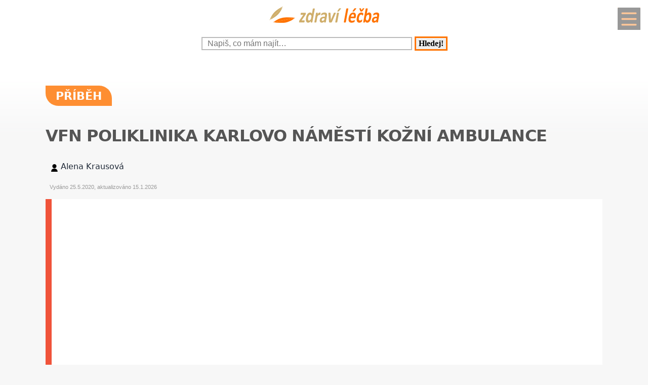

--- FILE ---
content_type: text/html; charset=UTF-8
request_url: https://www.zdravi-lecba.cz/diskuze-vfn-poliklinika-karlovo-namesti-kozni-ambulance-23368.html
body_size: 18222
content:
<!DOCTYPE html>
<html lang="cs">
<head>
  <meta name="viewport" content="width=device-width, initial-scale=1">  
  <meta charset="utf-8">
  <title>Příběh: Vfn poliklinika karlovo náměstí kožní</title>
  <meta name="description" content="Dobrý den, prosím, mohu přijet na vyšetření na Vaše oddělení bez doporučení praktického lékaře?
Děkuji za odpověď.
Alena Krausová,
tel. 721 333 539">
  <meta property="og:site_name" content="Zdraví-léčba.cz">
	<script nonce="ubh9OSc6gRkLufoLAa+9JQ==">
		window.addEventListener("load", function() {
        document.querySelectorAll("script[delay]").forEach(function(scriptTag) {
            scriptTag.setAttribute("src", scriptTag.getAttribute("delay"));
            scriptTag.removeAttribute("delay");
        });
    });
	</script>
	  
<!-- Google tag (gtag.js) -->
<script nonce="ubh9OSc6gRkLufoLAa+9JQ==" async delay="https://www.googletagmanager.com/gtag/js?id=G-CKM1S253B7"></script>
<script nonce="ubh9OSc6gRkLufoLAa+9JQ==">
  window.dataLayer = window.dataLayer || [];
  function gtag(){dataLayer.push(arguments);}
  gtag('js', new Date());

  gtag('config', 'G-CKM1S253B7');
</script>          <script nonce="ubh9OSc6gRkLufoLAa+9JQ==" async delay="https://pagead2.googlesyndication.com/pagead/js/adsbygoogle.js?client=ca-pub-8148148547967397" crossorigin="anonymous"></script>
      <link rel="dns-prefetch" href="//www.googletagmanager.com" />
      <link rel="dns-prefetch" href="//pagead2.googlesyndication.com" />
      	
  
<script nonce="ubh9OSc6gRkLufoLAa+9JQ==" async delay="https://securepubads.g.doubleclick.net/tag/js/gpt.js"></script>
<script nonce="ubh9OSc6gRkLufoLAa+9JQ==">
   window.googletag = window.googletag || { cmd: [] };
   window.googletag.cmd.push(function () {
       window.googletag.pubads().enableSingleRequest();
   });
</script>
<script nonce="ubh9OSc6gRkLufoLAa+9JQ==" async delay="https://protagcdn.com/s/zdravi-lecba.cz/site.js"></script>
<script nonce="ubh9OSc6gRkLufoLAa+9JQ==">
   window.protag = window.protag || { cmd: [] };
   window.protag.config = { s:'zdravi-lecba.cz', childADM: '22388905524', l: 'FbM3ys2m' };
   window.protag.cmd.push(function () {
       window.protag.pageInit();
   });
</script>	
    <script nonce="ubh9OSc6gRkLufoLAa+9JQ==" type='application/ld+json'>
  {
      "name": "vfn poliklinika karlovo náměstí kožní ambulance",
      "headline": "vfn poliklinika karlovo náměstí kožní ambulance",
      "text": "Dobrý den, prosím, mohu přijet na vyšetření na Vaše oddělení bez doporučení praktického lékaře? Děkuji za odpověď. Alena Krausová, tel. 721 333 539",
      "dateCreated": "2025-12-30T10:49:44+01:00",
      "datePublished": "2025-12-30T10:49:44+01:00",
      "dateModified": "2025-12-30T10:49:44+01:00",      "pageStart": 1,
      "pageEnd": 1,
      "image": {},
      "author": {
          "@type": "Person",
          "name": "Alena Krausová"
      },
      "interactionStatistic": [
          {
              "@type": "InteractionCounter",
              "interactionType": "http://schema.org/ViewAction",
              "userInteractionCount": 72          },
          {
              "@type": "InteractionCounter",
              "interactionType": "http://schema.org/CommentAction",
              "userInteractionCount": 3          },
          {
              "@type": "InteractionCounter",
              "interactionType": "http://schema.org/FollowAction",
              "userInteractionCount": 1          }
      ],
      "@context": "http://schema.org",
      "@type": "DiscussionForumPosting",
      "@id": "https://www.zdravi-lecba.cz/diskuze-vfn-poliklinika-karlovo-namesti-kozni-ambulance-23368.html",
      "isPartOf": {
          "@id": "https://www.zdravi-lecba.cz"
      },
      "publisher": {
		        "@type": "Organization",
		        "name": "Zdraví-léčba.cz",
		        "logo":{
							"@type":"ImageObject",
							"url":"https://www.zdravi-lecba.cz/img/logo.svg"
						}
		  },
      "url": "https://www.zdravi-lecba.cz/diskuze-vfn-poliklinika-karlovo-namesti-kozni-ambulance-23368.html",
      "discussionUrl": "https://www.zdravi-lecba.cz/diskuze-vfn-poliklinika-karlovo-namesti-kozni-ambulance-23368.html",
      "comment": [
          {
              "@type": "Comment",
              "url": "https://www.zdravi-lecba.cz/diskuze-vfn-poliklinika-karlovo-namesti-kozni-ambulance-23368.html",
              "author": {
                  "@type": "Person",
                  "name": "Alena Krausová"
              },
              "datePublished" : "2020-05-25T09:29:44+02:00",
              "text": "Dobrý den, prosím, mohu přijet na vyšetření na Vaše oddělení bez doporučení praktického lékaře? Děkuji za odpověď. Alena Krausová, tel. 721 333 539"
          },{
                "@type": "Comment",
                "url": "https://www.zdravi-lecba.cz/diskuze-vfn-poliklinika-karlovo-namesti-kozni-ambulance-23368.html#kom23369",
                "author": {
                    "@type": "Person",
                    "name": "Cempírek"
                },
                "datePublished" : "2020-05-25T09:34:54+02:00",
                "text": "Ano, můžete. Přijďte hned ráno v 8 hodin v kterýkoliv den a po příchodu se nahlaste u sestry v kartotéce. Tam se dozvíte, jaký lékař se vám bude věnovat i to, jak dlouho"
            }
          ,{
                "@type": "Comment",
                "url": "https://www.zdravi-lecba.cz/diskuze-vfn-poliklinika-karlovo-namesti-kozni-ambulance-23368.html#kom26261",
                "author": {
                    "@type": "Person",
                    "name": "Jana Janebová"
                },
                "datePublished" : "2022-06-07T09:45:42+02:00",
                "text": "Dobrý den, mám na chodidle bradavici, která mě dost trápí, provádíte též vypalování kdykoliv nebo v nějakou určenou dobu? Děkuji."
            }
          ,{
                "@type": "Comment",
                "url": "https://www.zdravi-lecba.cz/diskuze-vfn-poliklinika-karlovo-namesti-kozni-ambulance-23368.html#kom27901",
                "author": {
                    "@type": "Person",
                    "name": "Marcela Sinnreichova"
                },
                "datePublished" : "2023-09-14T07:27:27+02:00",
                "text": "Asi před 2 lety jsem po chemoterapiich a ozarovani hlavy prodělala pasovy opar na hlavě, až k oku. Od té doby nebyl řádně dolecen. Bydlim kousek od FTN, kde kozni oddělení"
            }
                ]
  }
  </script>
<script nonce="ubh9OSc6gRkLufoLAa+9JQ==" type='application/ld+json'>
{
    "@context": "https://www.schema.org",
    "publisher": "https://www.zdravi-lecba.cz/kontakt-krx-0-0-pgkontakt.html",
    "@type": "WebSite",
    "@id": "https://www.zdravi-lecba.cz",
    "mainEntityOfPage": "https://www.zdravi-lecba.cz/",
    "name": "Zdraví-léčba.cz",
    "url": "https://www.zdravi-lecba.cz",
    "potentialAction": {
        "type": "SearchAction",
        "query-input": "required name=query",
        "target": "https://www.zdravi-lecba.cz/index.php?q={query}"
    },
    "inLanguage": [
        {
            "@type": "Language",
            "name": "Czech (CS)",
            "alternateName": "cze-ces"
        }
    ]
}
</script>

<script nonce="ubh9OSc6gRkLufoLAa+9JQ==" type='application/ld+json'>
{
    "@context": "https://www.schema.org",
    "@type": "Organization",
    "@id": "https://www.zdravi-lecba.cz/kontakt-krx-0-0-pgkontakt.html",
    "mainEntityOfPage": "https://www.zdravi-lecba.cz/",
    "name": "Zdraví-léčba.cz",
    "url": "https://www.zdravi-lecba.cz"
}
</script>
<script nonce="ubh9OSc6gRkLufoLAa+9JQ==" type='application/ld+json'>
{
    "@context": "https://schema.org",
    "@type": "ContactPage",
    "url": "https://www.zdravi-lecba.cz/kontakt-krx-0-0-pgkontakt.html#form_top"
}
</script>
  <link rel="shortcut icon" href="https://www.zdravi-lecba.cz/img/favicon.ico" type="image/x-icon"/>
  <meta name="theme-color" content="#ff7300" />
  <meta http-equiv="X-UA-Compatible" content="ie=edge"/>
  <meta name="twitter:card" content="summary"/><meta name="twitter:url" content="https://www.zdravi-lecba.cz/diskuze-vfn-poliklinika-karlovo-namesti-kozni-ambulance-23368.html"/>  <meta name="twitter:title" content="Příběh: Vfn poliklinika karlovo náměstí kožní"/>
  <meta name="twitter:description" content="Dobrý den, prosím, mohu přijet na vyšetření na Vaše oddělení bez doporučení praktického lékaře?
Děkuji za odpověď.
Alena Krausová,
tel. 721 333 539"/>
  <meta name="robots" content="all,index,follow" />
    <link rel="prev" href="https://www.zdravi-lecba.cz/diskuze-otec-pleskac-23370.html" />
    <link rel="next" href="https://www.zdravi-lecba.cz/diskuze-zrychleny-tep-v-klidovem-rezimu-23218.html" /><link rel="canonical" href="https://www.zdravi-lecba.cz/diskuze-vfn-poliklinika-karlovo-namesti-kozni-ambulance-23368.html" /><link rel="amphtml" href="https://www.zdravi-lecba.cz/amp/diskuze-vfn-poliklinika-karlovo-namesti-kozni-ambulance-23368.html" />  <meta name="author" content="Alena Krausová" />	<style>
		:root {		    
		    --hlavni-barva: #ff7300;
		}
		﻿html {touch-action: manipulation;}
h1, h2, h3, h4, h5, .span_tema {text-align:left; line-height:130%; font-size:150%;margin-bottom:0.5em;margin-top:0.5em;}
h3{font-size:110%;font-style:italic;line-height:130%;}
h4{font-size:105%;line-height:130%;}
h5{font-size:100%;font-style:italic;line-height:120%;}
h6{font-size:100%;font-style:italic;line-height:120%;}
body {max-width:640px; min-width:320px; margin:0; padding:0; font-family:system-ui,-apple-system,"Segoe UI",Roboto,sans-serif; line-height:150%; font-size:16px; color:#1f2937; background: #f7f7f7 url("[data-uri]") fixed repeat-x;}


ul li, ol li{margin-left:10px;}
ul,ol{margin-bottom:30px;}
a{word-break: break-word;font-size:inherit;font-weight:inherit;text-decoration:none;color:inherit;transition: color 0.2s ease-in;}
a:hover{color:<?=$hlavni_barva?>;}
a:active, a:focus{color:green;}

p, ul, ol, tr {padding-right:8px;padding-left:8px;}
strong, i {font-size: inherit;font-family:inherit;}
h2 strong, h3 strong{font-weight:900;}
pre {
    white-space: pre-wrap;
    word-break: break-word;
}
figure{margin-top:16px;max-width:640px;border-radius: 10px;}
figure img {border-start-start-radius: 16px;border-start-end-radius: 16px;}
figcaption{padding: 14px;}

.predchozi{padding:2%;background:white;float:left;width:45%;min-height:50px;}
.nasledujici{padding:2%;background:white;float:right;width:45%;min-height:50px;text-align:right;}
.predchozi span, .nasledujici span {font-size:60%;}

.ad_natahovak1{float:right;width:0;height:345px;}
.ad_natahovak2{float:right;width:0;height:1000px;}
.ad_natahovak3{float:right;width:0;height:444px;}
.ad_natahovak4{float:right;width:0;height:700px;}
.ad_natahovak5{float:right;width:0;height:450px;}
#articleDetailContainer .ad_slot, #full_view .ad_slot{min-height:247px;}

.clear{clear:both;height:0;width:0;}
.spravne{background:#C0FFB0;margin-bottom:8px;padding-left:3px;}
.spatne{background:#FF8080;margin-bottom:8px;padding-left:3px;}
.test_vychozi{margin-bottom:8px;padding-left:3px;}
.small{font-size:80%;}
img{border:0; max-width:100%;height:auto;}
.yel{}
.p_listovani, .p_listovani a:link, .p_listovani a:visited {
	font-size:14px;
	color: gray;
	text-align:center;
}
.listovani{
	font-size:16px;
  line-height:22px;
	letter-spacing:0.2em;
	font-weight:bold;
}

.listHead{margin-bottom:12px;}
#img_hit{visibility:hidden;display:none;}
.web_chart{width:100%; max-height:500px; overflow:auto;margin-bottom:20px;border-bottom:1px solid silver;}



.social_networks a, .articleText .social_networks a{border:none;text-decoration:none;}
.articleText .social_networks img {width:auto;}
.social_networks{text-align: center;}
#articleTextContainer .social_networks{text-align:left;}
#menu_mobile{position:fixed;top:15px;right:15px;opacity:0.4;width:25px;height:33px;background-image: url("data:image/svg+xml,%3Csvg%20fill%3D%22%23000000%22%20height%3D%2240px%22%20width%3D%2240px%22%20version%3D%221.1%22%20id%3D%22Layer_1%22%20xmlns%3D%22http%3A%2F%2Fwww.w3.org%2F2000%2Fsvg%22%20xmlns%3Axlink%3D%22http%3A%2F%2Fwww.w3.org%2F1999%2Fxlink%22%0D%0A%09%20viewBox%3D%220%200%20512%20512%22%20xml%3Aspace%3D%22preserve%22%3E%0D%0A%3Cg%3E%0D%0A%09%3Cg%3E%0D%0A%09%09%3Cpath%20d%3D%22M490.667%2C0H21.333C9.536%2C0%2C0%2C9.557%2C0%2C21.333v469.333C0%2C502.443%2C9.536%2C512%2C21.333%2C512h469.333%0D%0A%09%09%09c11.797%2C0%2C21.333-9.557%2C21.333-21.333V21.333C512%2C9.557%2C502.464%2C0%2C490.667%2C0z%20M405.333%2C405.333H106.667%0D%0A%09%09%09c-11.797%2C0-21.333-9.557-21.333-21.333s9.536-21.333%2C21.333-21.333h298.667c11.797%2C0%2C21.333%2C9.557%2C21.333%2C21.333%0D%0A%09%09%09S417.131%2C405.333%2C405.333%2C405.333z%20M405.333%2C277.333H106.667c-11.797%2C0-21.333-9.557-21.333-21.333s9.536-21.333%2C21.333-21.333%0D%0A%09%09%09h298.667c11.797%2C0%2C21.333%2C9.557%2C21.333%2C21.333S417.131%2C277.333%2C405.333%2C277.333z%20M405.333%2C149.333H106.667%0D%0A%09%09%09c-11.797%2C0-21.333-9.557-21.333-21.333s9.536-21.333%2C21.333-21.333h298.667c11.797%2C0%2C21.333%2C9.557%2C21.333%2C21.333%0D%0A%09%09%09S417.131%2C149.333%2C405.333%2C149.333z%22%2F%3E%0D%0A%09%3C%2Fg%3E%0D%0A%3C%2Fg%3E%0D%0A%3C%2Fsvg%3E");background-size:cover;background-color:var(--hlavni-barva);padding:4px 6px 0px 6px;display:block;z-index:999;line-height:inherit;transition: opacity 0.2s ease-in;}
#menu_mobile:active{opacity:1;}


#mob_ver p{padding:2%;}
.menu{margin-top:12px;float:left;width:50%;}
.menuItem a, .menuItem_a a {display:block;width:94%;background:white;padding:0 5px 0 5px;transition: background 1s;}
.menuItem a:hover, .menuItem_a a:hover{background:white;text-decoration:underline;}
.menuItem h1, .menuItem_a h1, .menuItem p, .menuItem_a p{font-size:inherit; font-weight:normal;padding:8px;}
.menuItem_a h1, .menuItem_a p{font-weight:bold;}

.rb_temata {display:inline;font-weight:normal;line-height:40px;color:inherit;margin:0;padding:0 5% 0 0;word-wrap:break-word;font-style:normal;text-transform: uppercase;}
.rb_temata:hover{color:var(--hlavni-barva)}
.rb_linka{width:100%;border:none;border-bottom:1px solid var(--hlavni-barva);border-spacing:0;padding:0;margin-bottom:40px;margin-top:40px;}
.rb_linka h2{background:var(--hlavni-barva);float:left;margin:0;padding:4px 10px 3px 10px;width:auto;display:inline;line-height:27px;letter-spacing:2px;color:white;font-family:inherit;font-style:normal;font-weight:bold;font-size:130%;text-transform:uppercase;}
.rb_linka a{display:block;margin:3px 10px 0 0;color:#444;font-size:80%;}
.rb_linka td{line-height:80%;text-align:right;padding:0;border-spacing:0;}
/*.rb_obsah_small{margin-bottom:20px;}*/
.rb_obsah_small img, .rb_obsah_small amp-img, .rb_obsah_small .nahradni_img{float:left;margin-right:2%;width:120px;}
.rb_obsah_small h3{margin:0;line-height:20px;}
.rb_obsah_small_inside a {display:block;font-size:18px;margin-top:10px;line-height:130%;font-weight:bold;}
.rb_obsah_small_inside p{padding:0;margin:3px 0 3px 0;}
.rb_obsah_small_inside{}
.rb_obsah_small .nahradni_img{height:72px;background:#bbb;text-align:center;vertical-align:middle;font-size:150%;line-height:70px;}
.rb_obsah_info{text-transform:uppercase;font-size:50%;padding-bottom:8px;}

#newsletter{background:#eee;text-align:center;padding: 1px 3px 15px 3px;margin-top: 25px;}
#newsletter h2{font-family:serif;font-style:italic;font-size:140%;font-weight:normal;margin:30px 0 15px 0;color:#444;text-align:center;}
#newsletter .nl_input{width:85%;line-height:30px;font-size:105%;padding:8px;border:0;transition: border 0.3s ease-in;}
#newsletter .nl_input:focus{outline:none;border:1px solid #ddd;}
#newsletter button{padding:10px;border-radius:25px; border:2px solid var(--hlavni-barva);font-size:84%;background:#444;color:white;transition: background 0.3s ease-in;}
.radio{margin: 25px 15px 0 0;}
input[type='radio']:after {
    width: 27px;height: 27px;
    border-radius: 27px;
    top: -8px;
    left: -5px;
    position: relative;
    background-color: #d1d3d1;
    content: '';
    display: block;
    visibility: visible;
    border: 2px solid white;
}
input[type='radio']:checked:after {
    width: 27px;height: 27px;
    border-radius: 27px;
    top: -8px;
    left: -5px;
    position: relative;
    background-color: var(--hlavni-barva);
    content: '';
    display: block;
    visibility: visible;
    border: 2px solid white;
}

#newsletter button:hover{background:var(--hlavni-barva);border:2px solid black;}
 /*BOTTOM*/
#paticka{width:100%;background:#f7f7f7;border-top:3px solid #d7d7d7;border-bottom:1px solid #a6a6a6;padding:50px 0 50px 0;}
#paticka span{visibility:hidden;width:0;overflow:hidden;}
#paticka p{padding:2%;}
#logo_bottom{
  margin-bottom:40px;
  opacity:0.7;
  filter: url(filter.svg#grayscale);
  filter: gray;
  -webkit-filter: grayscale(1);
  -webkit-transition: all 2s;
}

#logo_bottom:hover {
  filter: none;
  -webkit-filter: grayscale(0);
}
#copyright{font-family:serif;font-size:80%;font-style:italic;text-align:center;padding-bottom:10px;}
#copyright span{font-family:inherit;}
/*BOTTOM*/

.logo{
    text-align: left;
    width: 100%;
    background: white;
    margin-top:0;
}
#logo{padding:10px 10px 10px 10px;}
#search_form{text-align: center;margin: 8px 0 2px 0;}
#search_form input{
    text-align: left;
    margin-left:10px;
		margin-bottom:30px;
    padding: 2px 2px 2px 10px;
    line-height: 10px;
    background: white;
    color: inherit;
    border:2px solid #BBB;
    width: 70%;
    max-width:400px;
    font-size:100%;
}
#search_form input:focus{
    outline: none;
}
#search_form button{padding:2px 5px;margin:0 8px 0 5px;}

#search_form button:focus, #search_form button:hover{
    background:var(--hlavni-barva);
    color:white;
    outline-color:gray;
}
#search_form button{
    border: solid var(--hlavni-barva);
    font-size:100%;
    font-family:calibri;
    font-weight:bold;
    transition: 0.2s;
}

/*.span_head, #span_head{background:var(--hlavni-barva);padding:8px 150px 8px 10px;margin-top:30px;display:inline-block;color:white;font-size:120%;opacity:0.8;text-transform: uppercase;}*/
#span_head h1{margin:0;padding:0;line-height:inherit;font-size:inherit;font-weight:inherit;}
.form_nadpis{font-size:92%;font-weight:bold;margin-top:15px;}
#diskuse_form {max-width: 600px;background: color-mix(in srgb, var(--hlavni-barva) 7%, white);padding: 28px;margin-bottom:28px;border-radius: 16px;border: 1px solid color-mix(in srgb, var(--hlavni-barva) 20%, white);}
#diskuse_form input, #diskuse_form textarea {width: 94%;margin-top: 6px;padding: 12px;border-radius: 10px;border: 1px solid color-mix(in srgb, var(--hlavni-barva) 20%, white);}
#diskuse_form textarea{min-height:200px;}
.tlacitko, .sbutton {color:white;background:cornflowerblue;transition: background 1s;border-radius:25px;font-size:110%;font-weight:bold;padding:8px 35px 8px 35px;}
.tlacitko:hover, .sbutton:hover{background: var(--hlavni-barva); color:white;}
.textarea_test {width:100%;height:100px;font-size:13px;font-family:Courier New, Courier, monotype;word-wrap:break-word;}
.komentar_item{margin-top:30px;padding: 12px 0 12px 0;position:relative;}
.komentar_item h2 a, .komentar_item h3 a{border:none;}
.komentar_item h2, .komentar_item h3{margin:0;margin-left:8px;font-size:110%;}
.komentar_item p{}
.komentar_item p a {color:var(--hlavni-barva);}
.komentar_item p a:hover{text-decoration:underline;}
.komentar_info {font-size:80%;padding:0.5em;margin:0;line-height:inherit;color:dimgray;}
.komentar_info a{border-bottom:1px solid;}
.nahled_clanku{margin:2%;}
.komentare li{margin-top:20px;}

/*HLEDANI*/
.hledani{line-height:90%;}
.hledani .nadpis{font-size:110%;margin-top:6px;margin-bottom:8px;margin-left:1%;font-weight:bold;}
.nadpis {margin:0; padding:0;}
.nadpis a{font-size:135%;line-height:135%;}
.hledani .rb_obsah_info{margin:0;padding:0;font-size:70%;margin-bottom:80px;margin-left:1%;}
.hledani_odkazy{width:100%;height:60px;white-space:nowrap;overflow:auto;line-height:16px;font-size:80%;}
.hledani_odkazy a{display:inline-block;margin:10px;background:var(--hlavni-barva);color:white;padding:8px;border-radius: 5px;opacity:0.75;font-size:17px;}
.hledani_odkazy::-webkit-scrollbar {width:5px;height:8px;background-color: #ddd;}
.hledani_odkazy::-webkit-scrollbar-thumb {background: var(--hlavni-barva);}



/*HLEDANI*/

.articlePreview{width:100%; min-height:150px; margin-top:0; background-color:white;}

.breadcrumb{
  max-width:1200px;margin:12px 0 0 8px;padding:0;
  font-size:.85rem;
}
.breadcrumb ol{list-style:none;display:flex;padding:0;margin:0;flex-wrap: wrap;}
.breadcrumb li::after{content:"›";margin-left:8px}
.breadcrumb li:last-child::after{content:""}


/*CLANEK*/
.datum,.rubrika{font-size:70%;color:#999;font-weight:400;font-family: sans-serif, Arial, Helvetica, "Open Sans";}
.article_sub_header, #span_head, .span_head{text-transform: uppercase;width:fit-content;border-radius:0 25px 0 25px;font-weight:bold;font-size:140%;margin-top:40px;background:var(--hlavni-barva);color:white;opacity:0.8;padding:8px 20px 8px 20px;text-transform: uppercase;}
#articleDetailContainer{margin:0 0 50px 0;}
#articleTextContainer{padding:8px}
.articleDetailTitle h1{    
    font-size: 2.0em;
    line-height: 1.2em;
    letter-spacing: -.025em;
    color: #555;
    margin:40px 2% 30px 0;
    font-family:system-ui,-apple-system,"Segoe UI",Roboto,sans-serif;
}
.seznam_kotev{font-size:14px;line-height:37px;}
.seznam_kotev a{border:0;color:var(--hlavni-barva);opacity:0.8;border-bottom:1px solid;}
.kotva_odstavce{position:relative;top:-100px;}
.articlePerex p{padding:30px; font-size:22px;}
.perex{background:white;border-left:12px solid #f0533a;}
.shrnuti  {margin-top: 50px;margin-bottom:50px;background: linear-gradient(135deg, color-mix(in srgb, var(--hlavni-barva) 7%, white), #ffffff);border-left: 6px solid var(--hlavni-barva);padding: 22px;border-radius: 18px;}
.faq {margin-top: 48px;padding: 32px;background: linear-gradient(135deg, #fffbe6, #ffffff);border-radius: 18px;border: 2px solid #ffd43b;}
.faq h2{color:#e67700}
.articleText{margin:1%;}
.articleText p, .articlePerex p{line-height:1.75;}
.articleText table {border-collapse: collapse;margin-left:8px;}
.articleText table p {line-height:inherit;}
.articleText table td, .articleText table th {padding:5px;border: 1px solid #333;}
.articleText table th {background-color: #f2f2f2;}
.articleText img{width:100%;margin:10px 0 10px 0;}
.articleText a, .odpoved a, .articleText1 a{text-decoration:underline;color:var(--hlavni-barva);opacity:0.9;}
.articleText p{margin-top:10px;}
.articleText h1, .articleText h2, .articleText h3, .articleText h4, .articleText h5, .shrnuti h2{margin-left: 8px;font-family:system-ui,-apple-system,"Segoe UI",Roboto,sans-serif; font-size:calc(140% + 0.8vw);margin-top:50px;letter-spacing: -.015em;line-height: 1.2em;}
.shrnuti h2{margin-left: 0}
.articleText h2, .form_test{position:relative;}
.articleText h3{font-style:inherit;font-size:130%;margin-top:30px;opacity:0.9;}
.articleText h4{font-size:120%;margin-top:30px;opacity:0.8;}
.articleText h5{font-size:110%;margin-top:30px;opacity:0.7;}
.articleText1 ul, .articleText ul {list-style: none;}
.articleText1 ul li::before, .articleText ul li::before {
  content: "\27AE";/*"\25aa";*/
  color: var(--hlavni-barva);
  font-size:140%;
  margin-right:10px;
}
.articleText ul li{margin-left:0;padding-left:0;margin-top:20px;margin-bottom:12px; line-height:150%;}
.articleText ol li{margin-top:20px;margin-bottom:12px; line-height:150%;}
.articleText ol,.articleText ul{margin-left:25px;margin-bottom:35px;}
.podobne_clanky {width:100%;margin-top:20px;background:white;}
.podobne_clanky img{margin-right:10px;margin-top:0;}
.podobne_clanky h2, .podobne_clanky p{margin:0;padding:0;font-family:inherit;line-height:inherit;font-size:90%;}
.podobne_clanky p{font-size:50%;}
.podobne_clanky a{border:0;}
.vyber_tvorby,.vyber_tvorby_end {width:96%;height:10px;position: relative;display: block;text-align: center;border-bottom: 1px solid #dcdcdc;color: #bbb;font-size: .75em;font-weight: 600;text-transform: uppercase;margin:40px 8px 10px 8px;line-height:20px;}
.vyber_tvorby_end{height:6px;line-height:14px;}
.vyber_tvorby_end i{font-size:180%;font-weight:bold;}
.vyber_tvorby span, .vyber_tvorby_end span {padding:0px 10px 0 10px;background:#f7f7f7;font-size:110%;color:#555;}
.cislo_odkazu{float:left;margin-right:8px;color:var(--hlavni-barva);}
.odkaz_zdroj{color:#00CCFF;}
.orange{color:var(--hlavni-barva);font-size:130%;font-weight:bold;}
/* === HOW TO – MOBILE FIRST (do 640px) === */
.howto {
  margin: 2rem 0;
  padding: 1.5rem 1.25rem;
  background: #f7faf8;
  border-left: 4px solid #3a8f6a;
  border-radius: 6px;
}

.howto h2 {
  margin-top: 0;
  margin-bottom: 0.75rem;
  font-size: 1.4rem;
  line-height: 1.3;
  color: #1f3d2b;
}

.howto p {
  margin-bottom: 1.25rem;
  font-size: 1rem;
  line-height: 1.55;
}
.howto ol {
  counter-reset: step;
  list-style: none;
  padding-left: 0;
  margin: 0;
}

.howto ol li {
  counter-increment: step;
  position: relative;
  padding-left: 3rem;
  margin-bottom: 1.25rem;
  font-size: 1rem;
  line-height: 1.5;
}

.howto ol li::before {
  content: counter(step);
  position: absolute;
  left: 0;
  top: 0.15rem;
  width: 2.1rem;
  height: 2.1rem;
  border-radius: 50%;
  background: #3a8f6a;
  color: #ffffff;
  font-weight: 700;
  display: flex;
  align-items: center;
  justify-content: center;
  font-size: 1rem;
}
.howto ol li {
  transition: background 0.15s ease-in-out;
}

.howto ol li:active {
  background: rgba(58, 143, 106, 0.08);
  border-radius: 6px;
}


/*CLANEK*/
/*TEMA*/

#full_view, #full_view2 {margin:2%;margin-top:40px;}
.fraze{position:relative;width:49%;height:120px;float:left;text-align:center;background:var(--hlavni-barva);padding:0;border:1px solid white;transition: background 0.2s ease-in;}
.fraze:hover{background:#e0e0e0;}
.fraze a{position:absolute; top: 50%; left:5%;-ms-transform: translateY(-50%); transform: translateY(-50%);display:inline-block;padding:20px 10% 20px 10%;color:white;text-transform:uppercase;}
.fraze a:hover{color:var(--hlavni-barva);}
.fraze_obsah{margin-left:8px;}
.obrazek_poradna{margin:20px;border-radius: 16px;box-shadow: 0 17px 30px 12px rgba(0, 0, 0, .12);}
.poradna-otazka, .poradna-odpoved {padding: 16px 18px;margin: 16px 0;border-radius: 6px;line-height: 1.6;}
.poradna-otazka {background-color: #f7f9fc;border-left: 5px solid #6b8ecf;font-style: italic;}
.poradna-otazka p {margin: 0;}
.poradna-odpoved {background-color: #f3f8f5;border-left: 5px solid #4a8f6a;}
.poradna-odpoved p {margin: 0 0 10px 0;}
/*TEMA*/
/*O NAS*/
#full_view h2{position:relative;}
#full_view h1, #full_view h2, #full_view p, #full_view form{margin:2%;}
#kontakt_form{position:relative;}
#kontakt_form input{width:100%;}
#kontakt_form textarea{width:100%;min-height:200px;}
#kontakt_form button{background:var(--hlavni-barva);transition: all 0.5s ease-in;opacity:0.8;border:0;border-bottom:2px;height:40px;font-size:105%;padding:8px 35px 8px 35px;color:white;margin:30px 0 30px 0;}
#kontakt_form button:hover{opacity:1;}
/*O NAS*/
/*ZBOZI*/
#zbozi{max-width:640px;margin:0;padding:25px 0 40px 0;background:white;}
#zbozi h2{margin-left:10px;margin-bottom:25px;}
.row_shaddow_zbozi{width:100%;margin:0 0 60px 0;}
.row_shaddow_zbozi p{position:relative;}
.row_shaddow_zbozi h3, .row_shaddow_zbozi p{margin-right:2%;margin-left:2%;font-weight:normal;font-size:inherit;}
.row_shaddow_zbozi .cart{position:absolute;top:0;right:50px;font-size:200%;}
/*ZBOZI*/
.dont-break-out {
  overflow-wrap: break-word;
  word-wrap: break-word;
  -ms-word-break: break-all;
  word-break: break-all;
  word-break: break-word;
  -ms-hyphens: auto;
  -moz-hyphens: auto;
  -webkit-hyphens: auto;
  hyphens: auto;
}
.hlava{float:left;width:15px; height:15px;margin:7px 5px 0 2px;background-image:url("data:image/svg+xml,%3Csvg%0D%0A%20%20%20xmlns%3Asvg%3D%22http%3A%2F%2Fwww.w3.org%2F2000%2Fsvg%22%0D%0A%20%20%20xmlns%3D%22http%3A%2F%2Fwww.w3.org%2F2000%2Fsvg%22%0D%0A%20%20%20height%3D%2235.420841%22%0D%0A%20%20%20width%3D%2235.420841%22%0D%0A%20%20%20id%3D%22svg4%22%0D%0A%20%20%20version%3D%221.1%22%0D%0A%20%20%20viewBox%3D%220%200%2035.420841%2035.420841%22%0D%0A%20%20%20class%3D%22svg-icon%22%3E%0D%0A%20%20%3Cpath%0D%0A%20%20%20%20%20style%3D%22stroke-width%3A0.04650845%22%0D%0A%20%20%20%20%20id%3D%22path2%22%0D%0A%20%20%20%20%20d%3D%22m%2017.631436%2C19.347521%20c%205.35777%2C0%209.67375%2C-4.31599%209.67375%2C-9.6737605%200%2C-5.35777%20-4.31598%2C-9.67376006295898%20-9.67375%2C-9.67376006295898%20-5.28337%2C0%20-9.6737599%2C4.31599006295898%20-9.6737599%2C9.67376006295898%200%2C5.3577705%204.3159799%2C9.6737605%209.6737599%2C9.6737605%20z%20m%200.0744%2C1.26503%20C%201.6325261%2C20.389311%202.5998961%2C35.420841%202.5998961%2C35.420841%20H%2032.588546%20c%200%2C0%200.22324%2C-14.58505%20-14.8827%2C-14.80829%20z%22%20%2F%3E%0D%0A%3C%2Fsvg%3E");background-size:cover;}
.mgr{opacity:0.7;float:left;background-image:url("data:image/svg+xml,%3Csvg%0D%0A%20%20%20xmlns%3Asvg%3D%22http%3A%2F%2Fwww.w3.org%2F2000%2Fsvg%22%0D%0A%20%20%20xmlns%3D%22http%3A%2F%2Fwww.w3.org%2F2000%2Fsvg%22%0D%0A%20%20%20height%3D%2230%22%0D%0A%20%20%20width%3D%2230%22%0D%0A%20%20%20version%3D%221.1%22%0D%0A%20%20%20viewBox%3D%220%200%2030%2030%22%3E%0D%0A%20%20%3Cpath%0D%0A%20%20%20%20%20style%3D%22stroke-width%3A0.03357891%22%0D%0A%20%20%20%20%20id%3D%22path835%22%0D%0A%20%20%20%20%20d%3D%22m%2015%2C9.7100815%20-15%2C5.3452505%202.995224%2C1.20907%20-7.22e-4%2C-0.042%2010.4883%2C-1.76367%20c%20-0.01062%2C-0.0333%20-0.01794%2C-0.0666%20-0.01794%2C-0.10161%200%2C-0.35506%200.603869%2C-0.6427%201.34948%2C-0.6427%200.745954%2C0%201.349857%2C0.28764%201.349857%2C0.6427%200%2C0.35502%20-0.603903%2C0.64307%20-1.349857%2C0.64307%20-0.357772%2C0%20-0.683004%2C-0.067%20-0.92429%2C-0.17541%20l%20-10.147778%2C1.74127%2011.257345%2C4.54396%2015.000378%2C-6.05473%20-15%2C-5.3452505%20z%20m%200%2C0%22%20%2F%3E%0D%0A%20%20%3Cpath%0D%0A%20%20%20%20%20style%3D%22stroke-width%3A0.03357891%22%0D%0A%20%20%20%20%20id%3D%22path837%22%0D%0A%20%20%20%20%20d%3D%22m%203.721042%2C22.724332%20c%200.0055%2C-0.006%200.0095%2C-0.0123%200.01464%2C-0.0181%20-0.113153%2C0.0604%20-0.237679%2C0.0943%20-0.369146%2C0.0943%20-0.228504%2C0%20-0.436872%2C-0.10219%20-0.598405%2C-0.27063%200.487796%2C0.87213%20-1.354978%2C2.03283%20-1.784187%2C3.71833%20-0.43945%2C1.72412%200.126725%2C3.55755%200.430653%2C3.72712%200.303961%2C0.16882%203.42189%2C-0.53284%203.751486%2C-2.003%20-1.445039%2C-1.09043%20-2.453584%2C-4.05524%20-1.445039%2C-5.248%20z%20m%200%2C0%22%20%2F%3E%0D%0A%20%20%3Cpath%0D%0A%20%20%20%20%20style%3D%22stroke-width%3A0.03357891%22%0D%0A%20%20%20%20%20id%3D%22path839%22%0D%0A%20%20%20%20%20d%3D%22m%2015.013195%2C27.568032%20c%204.022804%2C0%207.3279%2C-1.46084%207.707286%2C-3.32849%20v%20-4.18819%20l%20-7.707286%2C2.93557%20-7.649421%2C-2.92289%20v%204.38683%20c%200.575658%2C1.76508%203.780384%2C3.11717%207.649421%2C3.11717%20z%20m%200%2C0%22%20%2F%3E%0D%0A%20%20%3Cpath%0D%0A%20%20%20%20%20style%3D%22stroke-width%3A0.03357891%22%0D%0A%20%20%20%20%20id%3D%22path841%22%0D%0A%20%20%20%20%20d%3D%22m%2022.720446%2C24.978172%20c%20-0.379385%2C1.86769%20-3.684481%2C3.32812%20-7.707286%2C3.32812%20-3.865738%2C0%20-7.069708%2C-1.34876%20-7.649421%2C-3.11188%20v%201.07902%20c%200%2C0.0963%20-0.07288%2C0.19445%20-0.07288%2C0.29352%200%2C1.65344%203.449723%2C2.92914%207.727043%2C2.92914%204.159804%2C0%207.534791%2C-1.35006%207.717526%2C-2.92512%20h%20-0.01502%20v%20-1.5928%20z%20m%200%2C0%22%20%2F%3E%0D%0A%20%20%3Cpath%0D%0A%20%20%20%20%20style%3D%22stroke-width%3A0.03357891%22%0D%0A%20%20%20%20%20id%3D%22path843%22%0D%0A%20%20%20%20%20d%3D%22m%202.835546%2C16.923902%20h%200.787359%20v%203.54364%20H%202.835546%20Z%20m%200%2C0%22%20%2F%3E%0D%0A%3C%2Fsvg%3E");background-size:cover;}

@media screen and (min-width: 640px),print {
  body {width:100%;max-width:none;}
	figure{border-radius: 16px;box-shadow: 0 17px 30px 12px rgba(0, 0, 0, .12);}
  pre {max-width: 100%;overflow-x: auto;white-space: pre;}
  .logo{text-align: center;}
  #menu_mobile{width:33px;height:40px;}
  #menu_mobile:hover{opacity:1;}
  .nahled_clanku_home_obal{position:relative;float:left;width:265px;height:474px;overflow: hidden;margin:0 10px 10px 0;background: white;}
  .nahled_clanku_home{display:block; width:100%; height:auto; position:absolute; bottom:0;}
  .hledani{margin-left:10px;}
  .hledani_odkazy a{}
  .hledani_odkazy{font-size:70%;line-height:13px;}
  .nadpis a{font-size:114%;line-height:114%;}
  .hledani .rb_obsah_info{font-size:55%;}
  .fraze{width:24.6%;}
  #articleDetailContainer, #right_column, #article_aside {margin: 0 7% 50px 7%;}
	#articleTextContainer{padding:0}
  .articleText img {width:50%}
  .rb_obsah_small{width:50%;float:left;margin-bottom:10px;}
  .span_head{margin:74px 0 20px 0;}
  .ad_natahovak1{height:280px;}
  .ad_natahovak2{height:532px;}
  .ad_natahovak3{height:332px;}
  .ad_natahovak4{height:368px;}
  .ad_natahovak5{height:130px;}

  .howto {
    padding: 2rem 2.5rem;
    border-left-width: 6px;
    border-radius: 8px;
  }
  .howto h2 {
    font-size: 1.6rem;
  }
  .howto p {
    font-size: 1.05rem;
  }
  .howto ol li {
    padding-left: 3.5rem;
    margin-bottom: 1.5rem;
    font-size: 1.05rem;
  }
  .howto ol li::before {
    width: 2.4rem;
    height: 2.4rem;
    font-size: 1.1rem;
  }
  .howto ol li:hover {
    background: rgba(58, 143, 106, 0.06);
    border-radius: 6px;
  }
}

@page {
  size: A4;
  margin:7mm;
}

  </style>  
</head>
<body>
	<header>
	  <a id="menu_mobile" href="#navigace" title="Rozcestník" fetchpriority="high"></a>
	  <div id="zacatek" class="logo">
			<a href="https://www.zdravi-lecba.cz/" title="ZDRAVÍ-LÉČBA" rel="home"><img id="logo" src="https://www.zdravi-lecba.cz/img/logo.svg" fetchpriority="high" width="220" height="37" alt="ZDRAVÍ-LÉČBA" /></a>
		</div>
		<form role="search" id="search_form" action="https://www.zdravi-lecba.cz/index.php" method="get" name="edit">
						<input placeholder="Napiš, co mám najít…" class="topLine_search_sform" type="text" name="q" title="Zde napište text, který chcete vyheladat." value="" /><button type="submit" name="send" title="Klikem zahájíte hledání.">Hledej!</button>
	  </form>
	  	</header>
		
	<main>
	  <div id="articleDetailContainer">
  	<!--start-->
    
    <div id="span_head"><!--FULLTEXTSTART-->Příběh<!--FULLTEXTSTOP--></div>
    <div class="articleDetailTitle"><span id="kom23368" class="kotva_odstavce"></span><!--FULLTEXTSTART--><h1>VFN POLIKLINIKA KARLOVO NÁMĚSTÍ KOŽNÍ AMBULANCE</h1><!--FULLTEXTSTOP--></div>
    
    <div id="articleTextContainer">

        <p><i class="hlava"></i>Alena Krausová</p>
        <p class="datum">Vydáno 25.5.2020, aktualizováno 15.1.2026</p>
        <div class="articlePerex"><div class="perex">
          
<div class="ad_natahovak1"></div>
<!-- responzivni -->
<ins class="adsbygoogle"
     style="display:block"
     data-ad-client="ca-pub-8148148547967397"
     data-ad-slot="5907559241"
     data-ad-format="auto"
     data-full-width-responsive="true"></ins>
<script nonce="ubh9OSc6gRkLufoLAa+9JQ==">
     (adsbygoogle = window.adsbygoogle || []).push({});
</script>
<div class="clear"></div>          <p><!--FULLTEXTSTART-->Dobrý den, prosím, mohu přijet na vyšetření na Vaše oddělení bez doporučení praktického lékaře?<br />
Děkuji za odpověď.<br />
Alena Krausová,<br />
tel. 721 333 539<!--FULLTEXTSTOP--><br /><br />
          <a href="" onclick="return komentare_odpoved(23368,'Re: vfn poliklinika karlovo náměstí kožní ambulance')">Odpovědět</a><br /><br />
          </p>
          <div class="clear"></div>
          </div>
        </div>
        
<div class="ad_natahovak2"></div>
<ins class="adsbygoogle"
     style="display:block;min-height:520px"
     data-ad-format="autorelaxed"
     data-ad-client="ca-pub-8148148547967397"
     data-ad-slot="3221731243"></ins>
<script nonce="ubh9OSc6gRkLufoLAa+9JQ==">
     (adsbygoogle = window.adsbygoogle || []).push({});
</script>
<div class="clear"></div>        
<div class="ad_natahovak3"></div>
<div id="protag-before_content"></div>
<script nonce="ubh9OSc6gRkLufoLAa+9JQ==">
   window.googletag = window.googletag || { cmd: [] };
   window.protag = window.protag || { cmd: [] };
   window.protag.cmd.push(function () {
     window.protag.display("protag-before_content");
   });
</script>
<div class="clear"></div>        <div class="articleText">
      		<div class="komentar_item"><span class="kotva_odstavce" id="kom23369"></span><p class="orange">Odpověď</p><p><strong><!--FULLTEXTSTART-->Re: vfn poliklinika karlovo náměstí kožní ambulance<!--FULLTEXTSTOP--></strong></p><p style="font-size:92%"><i class="hlava"></i>Cempírek</p><p><!--FULLTEXTSTART-->Ano, můžete. Přijďte hned ráno v 8 hodin v kterýkoliv den a po příchodu se nahlaste u sestry v kartotéce. Tam se dozvíte, jaký lékař se vám bude věnovat i to, jak dlouho budete čekat. <br />
<br />
Zdraví Cempírek!<!--FULLTEXTSTOP--></p><p class="komentar_info"><a href="https://www.zdravi-lecba.cz/diskuze-vfn-poliklinika-karlovo-namesti-kozni-ambulance-23368.html#kom23369" title="Klikem zobrazíte všechny odpovědi k tomuto příběhu.">Stálý&nbsp;odkaz</a> | <a href="#" onclick="return komentare_odpoved(23369,'Re: Re: vfn poliklinika karlovo náměstí kožní ambulance')">Reagovat</a></p></div>
<div class="ad_natahovak1"></div>
<div id="protag-player"></div>
<script nonce="ubh9OSc6gRkLufoLAa+9JQ==" type="text/javascript">
   window.googletag = window.googletag || { cmd: [] };
   window.protag = window.protag || { cmd: [] };
   window.protag.cmd.push(function () {
     window.protag.display("protag-player");
   });
</script>
<div class="clear"></div><hr /><div class="komentar_item"><span class="kotva_odstavce" id="kom26261"></span><p class="orange">Odpověď</p><p><strong><!--FULLTEXTSTART-->Poliklinika Karlovo náměstí 32 praha 2 Kožní ambulance<!--FULLTEXTSTOP--></strong></p><p style="font-size:92%"><i class="hlava"></i>Jana Janebová</p><p><!--FULLTEXTSTART-->Dobrý den, mám na chodidle bradavici, která mě dost trápí, provádíte též vypalování<br />
kdykoliv nebo v nějakou určenou dobu? Děkuji.<!--FULLTEXTSTOP--></p><p class="komentar_info"><a href="https://www.zdravi-lecba.cz/diskuze-vfn-poliklinika-karlovo-namesti-kozni-ambulance-23368.html#kom26261" title="Klikem zobrazíte všechny odpovědi k tomuto příběhu.">Stálý&nbsp;odkaz</a> | <a href="#" onclick="return komentare_odpoved(26261,'Re: Poliklinika Karlovo náměstí 32 praha 2 Kožní ambulance')">Reagovat</a></p></div>
<div class="ad_natahovak2"></div>
<ins class="adsbygoogle"
     style="display:block;min-height:520px"
     data-ad-format="autorelaxed"
     data-ad-client="ca-pub-8148148547967397"
     data-ad-slot="3221731243"></ins>
<script nonce="ubh9OSc6gRkLufoLAa+9JQ==">
     (adsbygoogle = window.adsbygoogle || []).push({});
</script>
<div class="clear"></div><hr /><div class="komentar_item"><span class="kotva_odstavce" id="kom27901"></span><p class="orange">Odpověď</p><p><strong><!--FULLTEXTSTART-->Poliklinika Karlovo náměstí 32 Praha 2<!--FULLTEXTSTOP--></strong></p><p style="font-size:92%"><i class="hlava"></i>Marcela Sinnreichova</p><p><!--FULLTEXTSTART-->Asi před 2 lety jsem po chemoterapiich a ozarovani hlavy prodělala pasovy opar na hlavě, až k oku. Od té doby nebyl řádně dolecen. Bydlim kousek od FTN, kde kozni oddělení není, pouze infekční odd, kde jsem byla tehdy hospitalizovana. Nikde tady v okolí žádnou dostupnou kozni ambulanci nemám. Telefony neberou a objednat taky nelze. V současné době jsem stále v léčbě na hematologii a plicní onkologii. Začínám hur vidět (jde mi to do oka) a taky slyšet. Můžu se k vám objednat? Mám jen dokumentaci z FTN z infekčního oddělení.<!--FULLTEXTSTOP--></p><p class="komentar_info"><a href="https://www.zdravi-lecba.cz/diskuze-vfn-poliklinika-karlovo-namesti-kozni-ambulance-23368.html#kom27901" title="Klikem zobrazíte všechny odpovědi k tomuto příběhu.">Stálý&nbsp;odkaz</a> | <a href="#" onclick="return komentare_odpoved(27901,'Re: Poliklinika Karlovo náměstí 32 Praha 2')">Reagovat</a></p></div><hr />        </div>

    </div>
    <!--end-->
    	    <span id="form_start"></span>
	    <div style="position:relative">
	      <span id="form_top" class="kotva_odstavce"></span>      

					<div id="nadpis_diskuse" class="article_sub_header"><strong>přidejte</strong> sem svůj příspěvek</div><br />
	      <p>Něco Vám není jasné? Zeptejte se na to ostatních. Určitě Vám pomohou. <br />K zeptání použijte tento formulář.</p><br />
	      	    	<form id="diskuse_form" method="post" action="https://www.zdravi-lecba.cz" enctype="multipart/form-data" onsubmit="return zkontroluj_formular('diskuse_form','jmeno,nadpis,text,bezpecnostni_kod');">
	    		<input type="hidden" name="posilame_zpravu" id="posilame_zpravu" value="0" />
	        <input type="hidden" name="uid" value="6528" /><input type="hidden" name="komid" value="23368" />
	    		<input type="hidden" name="parent_id" id="parent_id" value="23368" /> 	    		<div class="form_nadpis">Nadpis / Dotaz</div><input type="text" name="nadpis" value="Poliklinika Karlovo náměstí 32 Praha 2" id="nadpis" class="sform" title="Nadpis Vaší zprávy." />
	    		<div class="form_nadpis">Jméno</div><input type="text" name="jmeno" value="" id="jmeno" class="sform" title="Je třeba vyplnit jméno nebo přezdívku." />
	        <div class="form_nadpis">E-mail</div><input type="text" name="mail" value="" id="email" class="sform" title="E-mail pro odpověď." />
	        <div class="form_nadpis">Dokažte, že jste člověk a napište sem <u>číslicemi</u> číslo <strong>sedm</strong>.</div><input type="text" name="pusinka" value="" id="bezpecnostni_kod" class="sform" title="Je třeba opsat číslicemi uvedené číslo."/>
	        <div class="form_nadpis">Sdělení</div><textarea name="zprava_form" id="text" class="sform_textarea" title="Váš příběh, přání, dotaz nebo zpráva."></textarea>
	    		<p>Všechna políčka formuláře je třeba vyplnit!<br />E-mail nebude nikde zobrazen.</p>
	        <p><label for="obrazek">Připojit obrázek</label> <input type="file" name="foto" id="obrazek" accept="image/*" /></p>
	        <p><br /></p>	    		<p style="text-align:center"><button type="submit" title="Odeslání příspěvku bude možné po vyplnění všech položek." class="sbutton" >ODESLAT PŘÍSPĚVEK</button></p>
	    	</form>
	    	    </div>
      <div class="article_sub_header"><strong>další</strong> podobné příběhy</div>
      <div class="articlePreview"><div class="komentar_item"><span class="kotva_odstavce" id="kom27675"></span><!--FULLTEXTSTART--><h2><a href="https://www.zdravi-lecba.cz/diskuze-poliklinika-karlovo-namesti-32-praha-2-27675.html" title="Klikem zobrazíte všechny odpovědi k tomuto příběhu.">Poliklinika Karlovo náměstí 32 Praha 2</a></h2><!--FULLTEXTSTOP--><p style="font-size:92%"><i class="hlava"></i>alena medová</p><p><!--FULLTEXTSTART-->Dobrý den,<br />
prosím vás jak se jmenuje přesně oddělení kde ozařují paty.<br />
Děkuji s pozdravem<br />
Medová(Majerová)<!--FULLTEXTSTOP--></p><p class="komentar_info">Počet odpovědí: <strong>1</strong> | <a href="https://www.zdravi-lecba.cz/diskuze-poliklinika-karlovo-namesti-32-praha-2-27675.html#kom27675" title="Klikem zobrazíte všechny odpovědi k tomuto příběhu.">Zobrazit&nbsp;odpovědi</a> | <a href="https://www.zdravi-lecba.cz/diskuze-poliklinika-karlovo-namesti-32-praha-2-27675.html" title="Klikem zobrazíte všechny odpovědi k tomuto příběhu.">Stálý&nbsp;odkaz</a> | <a href="#" onclick="return komentare_odpoved(27675,'Re: Poliklinika Karlovo náměstí 32 Praha 2')">Odpovědět</a></p></div></div><div class="articlePreview"><div class="komentar_item"><span class="kotva_odstavce" id="kom25254"></span><!--FULLTEXTSTART--><h2><a href="https://www.zdravi-lecba.cz/diskuze-poliklinika-karlovo-namesti-32-praha-2-25254.html" title="Klikem zobrazíte všechny odpovědi k tomuto příběhu.">Poliklinika Karlovo náměstí 32 praha 2</a></h2><!--FULLTEXTSTOP--><p style="font-size:92%"><i class="hlava"></i>Lucie</p><p><!--FULLTEXTSTART-->Dobrý den, jsem k vám objednána na onkologii k panu doktorovi Freitag. Můžu se zeptat jaké patro to je, děkuji Zazvonilová<!--FULLTEXTSTOP--></p><p class="komentar_info">Počet odpovědí: <strong>0</strong> | <a href="https://www.zdravi-lecba.cz/diskuze-poliklinika-karlovo-namesti-32-praha-2-25254.html" title="Klikem zobrazíte všechny odpovědi k tomuto příběhu.">Stálý&nbsp;odkaz</a> | <a href="#" onclick="return komentare_odpoved(25254,'Re: Poliklinika Karlovo náměstí 32 praha 2')">Odpovědět</a></p></div></div><div class="articlePreview"><div class="komentar_item"><span class="kotva_odstavce" id="kom23802"></span><!--FULLTEXTSTART--><h2><a href="https://www.zdravi-lecba.cz/diskuze-fakutni-poliklinika-karlovo-namesti-praha2-kozni-klinika-23802.html" title="Klikem zobrazíte všechny odpovědi k tomuto příběhu.">Fakutni poliklinika karlovo namesti praha2 kozni klinika</a></h2><!--FULLTEXTSTOP--><p style="font-size:92%"><i class="hlava"></i>Lukas Hrubes</p><p><!--FULLTEXTSTART-->Dobry den prosim vas ja bych se potreboval poradit co mam delat kdyz se my udelali bedaky na nose mohli byste my zavolat? Dekuji  pan hrubes telefon je 702954031<!--FULLTEXTSTOP--></p><p class="komentar_info">Počet odpovědí: <strong>0</strong> | <a href="https://www.zdravi-lecba.cz/diskuze-fakutni-poliklinika-karlovo-namesti-praha2-kozni-klinika-23802.html" title="Klikem zobrazíte všechny odpovědi k tomuto příběhu.">Stálý&nbsp;odkaz</a> | <a href="#" onclick="return komentare_odpoved(23802,'Re: fakutni poliklinika karlovo namesti praha2 kozni klinika')">Odpovědět</a></p></div></div><div class="articlePreview"><div class="komentar_item"><span class="kotva_odstavce" id="kom23724"></span><!--FULLTEXTSTART--><h2><a href="https://www.zdravi-lecba.cz/diskuze-poliklinika-karlovo-namesti-32-praha-2-23724.html" title="Klikem zobrazíte všechny odpovědi k tomuto příběhu.">Poliklinika Karlovo náměstí 32 praha 2</a></h2><!--FULLTEXTSTOP--><p style="font-size:92%"><i class="hlava"></i>Svetlana Belsanova</p><p><!--FULLTEXTSTART-->Dobry den, <br />
mohu se objednat na mykologické vyšetření koncem září nebo začátkem října? Mám podezření na plíseň na nehtech a paní doktorka na kozni mi doporučila laboratorní vyšetření přímo na místě u vás, aby byl výsledek přesný. Bohužel nevím telefon, tak aspoň píši. Doporučení od doktorky mám.<br />
<br />
Předem děkuji za odpověď<br />
<br />
Svetlana Belsanova<!--FULLTEXTSTOP--></p><p class="komentar_info">Počet odpovědí: <strong>0</strong> | <a href="https://www.zdravi-lecba.cz/diskuze-poliklinika-karlovo-namesti-32-praha-2-23724.html" title="Klikem zobrazíte všechny odpovědi k tomuto příběhu.">Stálý&nbsp;odkaz</a> | <a href="#" onclick="return komentare_odpoved(23724,'Re: Poliklinika Karlovo náměstí 32 praha 2')">Odpovědět</a></p></div></div><div class="articlePreview"><div class="komentar_item"><span class="kotva_odstavce" id="kom22708"></span><!--FULLTEXTSTART--><h2><a href="https://www.zdravi-lecba.cz/diskuze-poliklinika-karlovo-namesti-kozni-22708.html" title="Klikem zobrazíte všechny odpovědi k tomuto příběhu.">Poliklinika karlovo náměstí kozni</a></h2><!--FULLTEXTSTOP--><p style="font-size:92%"><i class="hlava"></i>Pavla Jazairiová</p><p><!--FULLTEXTSTART-->Potřebovala bych odstranit lentigo maligna u pravého oka. Slyšela jsem že pracujete s laserem. Je možné se objednat? Je mi 75 let, jednu excisi jsem již na tom místě podstoupila, dalšímu chirurgickému zákroku bych se ráda vyhnula.<br />
Děkuji za informaci Pavla Jazairiová<!--FULLTEXTSTOP--></p><p class="komentar_info">Počet odpovědí: <strong>0</strong> | <a href="https://www.zdravi-lecba.cz/diskuze-poliklinika-karlovo-namesti-kozni-22708.html" title="Klikem zobrazíte všechny odpovědi k tomuto příběhu.">Stálý&nbsp;odkaz</a> | <a href="#" onclick="return komentare_odpoved(22708,'Re: poliklinika karlovo náměstí kozni')">Odpovědět</a></p></div></div><div class="articlePreview"><div class="komentar_item"><span class="kotva_odstavce" id="kom22142"></span><!--FULLTEXTSTART--><h2><a href="https://www.zdravi-lecba.cz/diskuze-dermatologie-mudr-zemlickova-karlovo-namesti-praha-22142.html" title="Klikem zobrazíte všechny odpovědi k tomuto příběhu.">Dermatologie mudr žemličková karlovo náměstí praha</a></h2><!--FULLTEXTSTOP--><p style="font-size:92%"><i class="hlava"></i>Tomáš Mazurek</p><p><!--FULLTEXTSTART-->Dobrý den , chtěl bych se k vám objednat zda by to bylo možný . Předem dekuju za odpověď s pozdravem a hezky den.<!--FULLTEXTSTOP--></p><p class="komentar_info">Počet odpovědí: <strong>1</strong> | <a href="https://www.zdravi-lecba.cz/diskuze-dermatologie-mudr-zemlickova-karlovo-namesti-praha-22142.html#kom22142" title="Klikem zobrazíte všechny odpovědi k tomuto příběhu.">Zobrazit&nbsp;odpovědi</a> | <a href="https://www.zdravi-lecba.cz/diskuze-dermatologie-mudr-zemlickova-karlovo-namesti-praha-22142.html" title="Klikem zobrazíte všechny odpovědi k tomuto příběhu.">Stálý&nbsp;odkaz</a> | <a href="#" onclick="return komentare_odpoved(22142,'Re: dermatologie mudr žemličková karlovo náměstí praha')">Odpovědět</a></p></div></div><div class="articlePreview"><div class="komentar_item"><span class="kotva_odstavce" id="kom11491"></span><!--FULLTEXTSTART--><h2><a href="https://www.zdravi-lecba.cz/diskuze-dermatovenerologie-karlovo-namesti-11491.html" title="Klikem zobrazíte všechny odpovědi k tomuto příběhu.">Dermatovenerologie karlovo náměstí</a></h2><!--FULLTEXTSTOP--><p style="font-size:92%"><i class="hlava"></i>Eva Kolínská</p><p><!--FULLTEXTSTART-->Dobrý den, chtěla bych se zeptat, jestli u Vás odstrańujete metličkové cévky, jakým způsobem, zda je možné se objednat na konzultaci a ceník výkonu. Děkuji předem za odpověď. Přeji krásný den.<br />
Kolínská Eva<!--FULLTEXTSTOP--></p><p class="komentar_info">Počet odpovědí: <strong>2</strong> | <a href="https://www.zdravi-lecba.cz/diskuze-dermatovenerologie-karlovo-namesti-11491.html#kom11491" title="Klikem zobrazíte všechny odpovědi k tomuto příběhu.">Zobrazit&nbsp;odpovědi</a> | <a href="https://www.zdravi-lecba.cz/diskuze-dermatovenerologie-karlovo-namesti-11491.html" title="Klikem zobrazíte všechny odpovědi k tomuto příběhu.">Stálý&nbsp;odkaz</a> | <a href="#" onclick="return komentare_odpoved(11491,'Re: dermatovenerologie karlovo náměstí')">Odpovědět</a></p></div></div><div class="articlePreview"><div class="komentar_item"><span class="kotva_odstavce" id="kom7113"></span><!--FULLTEXTSTART--><h2><a href="https://www.zdravi-lecba.cz/diskuze-pomoc-vaznekozni-oddeleni-karlovo-7113.html" title="Klikem zobrazíte všechny odpovědi k tomuto příběhu.">Pomoc (vážně)kožní oddělení karlovo</a></h2><!--FULLTEXTSTOP--><p style="font-size:92%"><i class="hlava"></i>Zdeněk</p><p><!--FULLTEXTSTART-->Dobrý den, máte velice hezké internetové stránky, ale nejde se Vám dovolat..:-(<!--FULLTEXTSTOP--></p><p class="komentar_info">Počet odpovědí: <strong>2</strong> | <a href="https://www.zdravi-lecba.cz/diskuze-pomoc-vaznekozni-oddeleni-karlovo-7113.html#kom7113" title="Klikem zobrazíte všechny odpovědi k tomuto příběhu.">Zobrazit&nbsp;odpovědi</a> | <a href="https://www.zdravi-lecba.cz/diskuze-pomoc-vaznekozni-oddeleni-karlovo-7113.html" title="Klikem zobrazíte všechny odpovědi k tomuto příběhu.">Stálý&nbsp;odkaz</a> | <a href="#" onclick="return komentare_odpoved(7113,'Re: Pomoc (vážně)kožní oddělení karlovo')">Odpovědět</a></p></div></div>        <script nonce="ubh9OSc6gRkLufoLAa+9JQ==" type="application/ld+json">
        {
          "@context":"http://schema.org",
          "@type":"ItemList",
          "itemListElement":[
                  {
            "@type":"ListItem",
            "position":1,
            "url":"https://www.zdravi-lecba.cz/diskuze-poliklinika-karlovo-namesti-32-praha-2-27675.html"
          }
          ,          {
            "@type":"ListItem",
            "position":2,
            "url":"https://www.zdravi-lecba.cz/diskuze-poliklinika-karlovo-namesti-32-praha-2-25254.html"
          }
          ,          {
            "@type":"ListItem",
            "position":3,
            "url":"https://www.zdravi-lecba.cz/diskuze-fakutni-poliklinika-karlovo-namesti-praha2-kozni-klinika-23802.html"
          }
          ,          {
            "@type":"ListItem",
            "position":4,
            "url":"https://www.zdravi-lecba.cz/diskuze-poliklinika-karlovo-namesti-32-praha-2-23724.html"
          }
          ,          {
            "@type":"ListItem",
            "position":5,
            "url":"https://www.zdravi-lecba.cz/diskuze-poliklinika-karlovo-namesti-kozni-22708.html"
          }
          ,          {
            "@type":"ListItem",
            "position":6,
            "url":"https://www.zdravi-lecba.cz/diskuze-dermatologie-mudr-zemlickova-karlovo-namesti-praha-22142.html"
          }
          ,          {
            "@type":"ListItem",
            "position":7,
            "url":"https://www.zdravi-lecba.cz/diskuze-dermatovenerologie-karlovo-namesti-11491.html"
          }
          ,          {
            "@type":"ListItem",
            "position":8,
            "url":"https://www.zdravi-lecba.cz/diskuze-pomoc-vaznekozni-oddeleni-karlovo-7113.html"
          }
                    ]
        }
        </script>
        
    	<iframe id="img_hit" title="Servisní rámeček"></iframe>
    	<script nonce="ubh9OSc6gRkLufoLAa+9JQ==">
    		//<!--
    		setTimeout("rf(0,23368,3)", 120000);
    		//-->
    	</script>
    	<br /><div class="predchozi"><a href="https://www.zdravi-lecba.cz/diskuze-otec-pleskac-23370.html" title="Klikem zobrazíte všechny odpovědi k tomuto příběhu.">Otec Pleskač</a><br /><span>&lt;&lt;&nbsp;PŘEDCHOZÍ&nbsp;PŘÍSPĚVEK</span></div><div class="nasledujici"><a href="https://www.zdravi-lecba.cz/diskuze-zrychleny-tep-v-klidovem-rezimu-23218.html" title="Klikem zobrazíte všechny odpovědi k tomuto příběhu.">Zrychlený tep v klidovém režimu</a><br /><span>NÁSLEDUJÍCÍ&nbsp;PŘÍSPĚVEK&nbsp;&gt;&gt;</span></div><div class="clear"></div>  </div>
  <div id="article_aside">
    <h2 class="span_head">Příběh se týká článku</h2><aside><div class="rb_obsah_small"><a  href="https://www.zdravi-lecba.cz/poliklinika-karlovo-namesti-32-praha-2-krx-1054-6528.html" target="_self" title="Klikem zobrazíte celý článek: Poliklinika Karlovo náměstí 32 Praha 2" rel="canonical"><img loading="lazy" src="https://www.zdravi-lecba.cz/obrazek-text-6528-120-72.webp" style="width:120px;"height="72" width="120" alt="Poliklinika Karlovo náměstí 32 Praha 2" /></a><div class="rb_obsah_small_inside"><a  href="https://www.zdravi-lecba.cz/poliklinika-karlovo-namesti-32-praha-2-krx-1054-6528.html" target="_self" title="Klikem zobrazíte celý článek: Poliklinika Karlovo náměstí 32 Praha 2" rel="canonical">Poliklinika Karlovo náměstí 32 Praha 2</a><p class="rb_obsah_info">Napsala:&ensp;Svobodová&thinsp;M.&ensp;/&ensp;komentářů:&ensp;13</p></div><div class="clear"></div></div></aside><div class="clear"></div><h2 class="span_head">mohlo by vás zajímat</h2><aside><div class="rb_obsah_small"><a  href="https://www.ceskaordinace.cz/kozni-karlovo-namesti-ckr-955-7756.html" target="_self" title="Klikem zobrazíte celý článek: Kožní Karlovo náměstí"><img loading="lazy" src="https://www.ceskaordinace.cz/obrazek-text-7756-120-72.webp" style="width:120px;"height="72" width="120" alt="Kožní Karlovo náměstí" /></a><div class="rb_obsah_small_inside"><a  href="https://www.ceskaordinace.cz/kozni-karlovo-namesti-ckr-955-7756.html" target="_self" title="Klikem zobrazíte celý článek: Kožní Karlovo náměstí">Kožní Karlovo náměstí</a><p class="rb_obsah_info">Napsala:&ensp;Vinšová&thinsp;S.&ensp;/&ensp;komentářů:&ensp;41</p></div><div class="clear"></div></div></aside><aside><div class="rb_obsah_small"><a  href="https://www.ceskaordinace.cz/nemocnice-krc-ckr-955-9206.html" target="_self" title="Klikem zobrazíte celý článek: Nemocnice Krč"><img loading="lazy" src="https://www.ceskaordinace.cz/obrazek-text-9206-120-72.webp" style="width:120px;"height="72" width="120" alt="Nemocnice Krč" /></a><div class="rb_obsah_small_inside"><a  href="https://www.ceskaordinace.cz/nemocnice-krc-ckr-955-9206.html" target="_self" title="Klikem zobrazíte celý článek: Nemocnice Krč">Nemocnice Krč</a><p class="rb_obsah_info">Napsala:&ensp;Vinšová&thinsp;S.&ensp;/&ensp;komentářů:&ensp;3</p></div><div class="clear"></div></div></aside><div class="clear"></div><aside><div class="rb_obsah_small"><a  href="https://www.warfarin-dieta.cz/nezadouci-ucinky-warfarinu-wrd-1230-10816.html" target="_self" title="Klikem zobrazíte celý článek: Nežádoucí účinky Warfarinu: co očekávat, jak je rozpoznat a kdy jednat"><img loading="lazy" src="https://www.warfarin-dieta.cz/obrazek-text-10816-120-72.webp" style="width:120px;"height="72" width="120" alt="Nežádoucí účinky Warfarinu: co očekávat, jak je rozpoznat a kdy jednat" /></a><div class="rb_obsah_small_inside"><a  href="https://www.warfarin-dieta.cz/nezadouci-ucinky-warfarinu-wrd-1230-10816.html" target="_self" title="Klikem zobrazíte celý článek: Nežádoucí účinky Warfarinu: co očekávat, jak je rozpoznat a kdy jednat">Nežádoucí účinky Warfarinu: co očekávat, jak je rozpoznat a kdy jednat</a><p class="rb_obsah_info">Napsala:&ensp;Vinšová&thinsp;S.&ensp;/&ensp;komentářů:&ensp;40</p></div><div class="clear"></div></div></aside><aside><div class="rb_obsah_small"><a  href="https://www.ceskaordinace.cz/nemocnice-boskovice-ckr-955-9572.html" target="_self" title="Klikem zobrazíte celý článek: Nemocnice Boskovice"><img loading="lazy" src="https://www.ceskaordinace.cz/obrazek-text-9572-120-72.webp" style="width:120px;"height="72" width="120" alt="Nemocnice Boskovice" /></a><div class="rb_obsah_small_inside"><a  href="https://www.ceskaordinace.cz/nemocnice-boskovice-ckr-955-9572.html" target="_self" title="Klikem zobrazíte celý článek: Nemocnice Boskovice">Nemocnice Boskovice</a><p class="rb_obsah_info">Napsala:&ensp;Vinšová&thinsp;S.&ensp;/&ensp;komentářů:&ensp;1</p></div><div class="clear"></div></div></aside><div class="clear"></div><aside><div class="rb_obsah_small"><a  href="https://www.zdravi-lecba.cz/poliklininka-karlovo-namesti-odbery-krve-krx-1054-11355.html" target="_self" title="Klikem zobrazíte celý článek: Poliklininka Karlovo náměstí odběry krve" rel="canonical"><img loading="lazy" src="https://www.zdravi-lecba.cz/obrazek-text-11355-120-72.webp" style="width:120px;"height="72" width="120" alt="Poliklininka Karlovo náměstí odběry krve" /></a><div class="rb_obsah_small_inside"><a  href="https://www.zdravi-lecba.cz/poliklininka-karlovo-namesti-odbery-krve-krx-1054-11355.html" target="_self" title="Klikem zobrazíte celý článek: Poliklininka Karlovo náměstí odběry krve" rel="canonical">Poliklininka Karlovo náměstí odběry krve</a><p class="rb_obsah_info">Napsala:&ensp;Svobodová&thinsp;M.&ensp;/&ensp;komentářů:&ensp;4</p></div><div class="clear"></div></div></aside><aside><div class="rb_obsah_small"><a  href="https://www.warfarin-dieta.cz/co-nejist-pri-uzivani-leku-xarelto-wrd-1234-11433.html" target="_self" title="Klikem zobrazíte celý článek: Co nejíst při&nbsp;užívání léku Xarelto a&nbsp;čemu se&nbsp;vyhnout"><img loading="lazy" src="https://www.warfarin-dieta.cz/obrazek-text-11433-120-72.webp" style="width:120px;"height="72" width="120" alt="Co nejíst při&nbsp;užívání léku Xarelto a&nbsp;čemu se&nbsp;vyhnout" /></a><div class="rb_obsah_small_inside"><a  href="https://www.warfarin-dieta.cz/co-nejist-pri-uzivani-leku-xarelto-wrd-1234-11433.html" target="_self" title="Klikem zobrazíte celý článek: Co nejíst při&nbsp;užívání léku Xarelto a&nbsp;čemu se&nbsp;vyhnout">Co nejíst při užívání léku Xarelto a čemu se vyhnout</a><p class="rb_obsah_info">Napsala:&ensp;Svobodová&thinsp;M.&ensp;/&ensp;komentářů:&ensp;0</p></div><div class="clear"></div></div></aside><div class="clear"></div><aside><div class="rb_obsah_small"><a  href="https://www.warfarin-dieta.cz/lek-warfarin-a-co-nejist-pri-jeho-uzivani-wrd-1229-10806.html" target="_self" title="Klikem zobrazíte celý článek: Lék Warfarin a co nejíst při jeho užívání"><img loading="lazy" src="https://www.warfarin-dieta.cz/obrazek-text-10806-120-72.webp" style="width:120px;"height="72" width="120" alt="Lék Warfarin a co nejíst při jeho užívání" /></a><div class="rb_obsah_small_inside"><a  href="https://www.warfarin-dieta.cz/lek-warfarin-a-co-nejist-pri-jeho-uzivani-wrd-1229-10806.html" target="_self" title="Klikem zobrazíte celý článek: Lék Warfarin a co nejíst při jeho užívání">Lék Warfarin a co nejíst při jeho užívání</a><p class="rb_obsah_info">Napsala:&ensp;Vinšová&thinsp;S.&ensp;/&ensp;komentářů:&ensp;28</p></div><div class="clear"></div></div></aside><aside><div class="rb_obsah_small"><a  href="https://www.zdravi-lecba.cz/alergologicka-ambulance-na-karlove-namesti--kompletni-pruvodce-peci-krx-1054-12265.html" target="_self" title="Klikem zobrazíte celý článek: Alergologická ambulance na Karlově náměstí: kompletní průvodce péčí o alergie a imunologii" rel="canonical"><img loading="lazy" src="https://www.zdravi-lecba.cz/obrazek-text-12265-120-72.webp" style="width:120px;"height="72" width="120" alt="Alergologická ambulance na Karlově náměstí: kompletní průvodce péčí o alergie a imunologii" /></a><div class="rb_obsah_small_inside"><a  href="https://www.zdravi-lecba.cz/alergologicka-ambulance-na-karlove-namesti--kompletni-pruvodce-peci-krx-1054-12265.html" target="_self" title="Klikem zobrazíte celý článek: Alergologická ambulance na Karlově náměstí: kompletní průvodce péčí o alergie a imunologii" rel="canonical">Alergologická ambulance na Karlově náměstí: kompletní průvodce péčí</a><p class="rb_obsah_info">Napsala:&ensp;Svobodová&thinsp;M.&ensp;/&ensp;komentářů:&ensp;0</p></div><div class="clear"></div></div></aside><div class="clear"></div><aside><div class="rb_obsah_small"><a  href="https://www.warfarin-dieta.cz/pradaxa-nezadouci-ucinky-wrd-1234-11053.html" target="_self" title="Klikem zobrazíte celý článek: Pradaxa – nežádoucí účinky, zkušenosti a&nbsp;praktická rizika"><img loading="lazy" src="https://www.warfarin-dieta.cz/obrazek-text-11053-120-72.webp" style="width:120px;"height="72" width="120" alt="Pradaxa – nežádoucí účinky, zkušenosti a&nbsp;praktická rizika" /></a><div class="rb_obsah_small_inside"><a  href="https://www.warfarin-dieta.cz/pradaxa-nezadouci-ucinky-wrd-1234-11053.html" target="_self" title="Klikem zobrazíte celý článek: Pradaxa – nežádoucí účinky, zkušenosti a&nbsp;praktická rizika">Pradaxa – nežádoucí účinky, zkušenosti a praktická rizika</a><p class="rb_obsah_info">Napsala:&ensp;Vinšová&thinsp;S.&ensp;/&ensp;komentářů:&ensp;6</p></div><div class="clear"></div></div></aside><aside><div class="rb_obsah_small"><a  href="https://www.ceskaordinace.cz/kozni-pohotovost-praha-ckr-1056-11347.html" target="_self" title="Klikem zobrazíte celý článek: Kožní pohotovost Praha"><img loading="lazy" src="https://www.ceskaordinace.cz/obrazek-text-11347-120-72.webp" style="width:120px;"height="72" width="120" alt="Kožní pohotovost Praha" /></a><div class="rb_obsah_small_inside"><a  href="https://www.ceskaordinace.cz/kozni-pohotovost-praha-ckr-1056-11347.html" target="_self" title="Klikem zobrazíte celý článek: Kožní pohotovost Praha">Kožní pohotovost Praha</a><p class="rb_obsah_info">Napsala:&ensp;Svobodová&thinsp;M.&ensp;/&ensp;komentářů:&ensp;1</p></div><div class="clear"></div></div></aside><div class="clear"></div><aside><div class="rb_obsah_small"><a  href="https://www.warfarin-dieta.cz/lek-pradaxa-a-jeho-cena-pro-pacienta-wrd-1234-11113.html" target="_self" title="Klikem zobrazíte celý článek: Lék Pradaxa a&nbsp;jeho cena pro pacienta: kolik skutečně zaplatíte"><img loading="lazy" src="https://www.warfarin-dieta.cz/obrazek-text-11113-120-72.webp" style="width:120px;"height="72" width="120" alt="Lék Pradaxa a&nbsp;jeho cena pro pacienta: kolik skutečně zaplatíte" /></a><div class="rb_obsah_small_inside"><a  href="https://www.warfarin-dieta.cz/lek-pradaxa-a-jeho-cena-pro-pacienta-wrd-1234-11113.html" target="_self" title="Klikem zobrazíte celý článek: Lék Pradaxa a&nbsp;jeho cena pro pacienta: kolik skutečně zaplatíte">Lék Pradaxa a jeho cena pro pacienta: kolik skutečně zaplatíte</a><p class="rb_obsah_info">Napsala:&ensp;Vinšová&thinsp;S.&ensp;/&ensp;komentářů:&ensp;19</p></div><div class="clear"></div></div></aside><aside><div class="rb_obsah_small"><a  href="https://www.ceskaordinace.cz/poliklinika-budejovicka-ckr-955-11618.html" target="_self" title="Klikem zobrazíte celý článek: Poliklinika Budějovická"><img loading="lazy" src="https://www.ceskaordinace.cz/obrazek-text-11618-120-72.webp" style="width:120px;"height="72" width="120" alt="Poliklinika Budějovická" /></a><div class="rb_obsah_small_inside"><a  href="https://www.ceskaordinace.cz/poliklinika-budejovicka-ckr-955-11618.html" target="_self" title="Klikem zobrazíte celý článek: Poliklinika Budějovická">Poliklinika Budějovická</a><p class="rb_obsah_info">Napsala:&ensp;Svobodová&thinsp;M.&ensp;/&ensp;komentářů:&ensp;0</p></div><div class="clear"></div></div></aside><div class="clear"></div><aside><div class="rb_obsah_small"><a  href="https://www.warfarin-dieta.cz/nahrada-za-lek-warfarin-wrd-1234-10822.html" target="_self" title="Klikem zobrazíte celý článek: Náhrada za&nbsp;lék Warfarin: moderní alternativa bez častých kontrol"><img loading="lazy" src="https://www.warfarin-dieta.cz/obrazek-text-10822-120-72.webp" style="width:120px;"height="72" width="120" alt="Náhrada za&nbsp;lék Warfarin: moderní alternativa bez častých kontrol" /></a><div class="rb_obsah_small_inside"><a  href="https://www.warfarin-dieta.cz/nahrada-za-lek-warfarin-wrd-1234-10822.html" target="_self" title="Klikem zobrazíte celý článek: Náhrada za&nbsp;lék Warfarin: moderní alternativa bez častých kontrol">Náhrada za lék Warfarin: moderní alternativa bez častých kontrol</a><p class="rb_obsah_info">Napsala:&ensp;Vinšová&thinsp;S.&ensp;/&ensp;komentářů:&ensp;6</p></div><div class="clear"></div></div></aside><aside><div class="rb_obsah_small"><a  href="https://www.warfarin-dieta.cz/co-se-nesmi-jist-a-pit-na-eliquis-wrd-1234-11535.html" target="_self" title="Klikem zobrazíte celý článek: Co se nesmí jíst a pít na Eliquis: praktický průvodce bez chyb"><img loading="lazy" src="https://www.warfarin-dieta.cz/obrazek-text-11535-120-72.webp" style="width:120px;"height="72" width="120" alt="Co se nesmí jíst a pít na Eliquis: praktický průvodce bez chyb" /></a><div class="rb_obsah_small_inside"><a  href="https://www.warfarin-dieta.cz/co-se-nesmi-jist-a-pit-na-eliquis-wrd-1234-11535.html" target="_self" title="Klikem zobrazíte celý článek: Co se nesmí jíst a pít na Eliquis: praktický průvodce bez chyb">Co se nesmí jíst a pít na Eliquis: praktický průvodce bez chyb</a><p class="rb_obsah_info">Napsala:&ensp;Svobodová&thinsp;M.&ensp;/&ensp;komentářů:&ensp;0</p></div><div class="clear"></div></div></aside><div class="clear"></div><aside><div class="rb_obsah_small"><a  href="https://www.ceskenemoci.cz/spankove-centrum-hradec-kralove-pcz-1095-11330.html" target="_self" title="Klikem zobrazíte celý článek: Spánkové centrum Hradec Králové"><img loading="lazy" src="https://www.ceskenemoci.cz/obrazek-text-11330-120-72.webp" style="width:120px;"height="72" width="120" alt="Spánkové centrum Hradec Králové" /></a><div class="rb_obsah_small_inside"><a  href="https://www.ceskenemoci.cz/spankove-centrum-hradec-kralove-pcz-1095-11330.html" target="_self" title="Klikem zobrazíte celý článek: Spánkové centrum Hradec Králové">Spánkové centrum Hradec Králové</a><p class="rb_obsah_info">Napsala:&ensp;Vinšová&thinsp;S.&ensp;/&ensp;komentářů:&ensp;0</p></div><div class="clear"></div></div></aside><aside><div class="rb_obsah_small"><a  href="https://www.warfarin-dieta.cz/warfarin-a-hormony-wrd-1233-11056.html" target="_self" title="Klikem zobrazíte celý článek: Warfarin a hormony: interakce, rizika a praktická doporučení"><img loading="lazy" src="https://www.warfarin-dieta.cz/obrazek-text-11056-120-72.webp" style="width:120px;"height="72" width="120" alt="Warfarin a hormony: interakce, rizika a praktická doporučení" /></a><div class="rb_obsah_small_inside"><a  href="https://www.warfarin-dieta.cz/warfarin-a-hormony-wrd-1233-11056.html" target="_self" title="Klikem zobrazíte celý článek: Warfarin a hormony: interakce, rizika a praktická doporučení">Warfarin a hormony: interakce, rizika a praktická doporučení</a><p class="rb_obsah_info">Napsala:&ensp;Vinšová&thinsp;S.&ensp;/&ensp;komentářů:&ensp;8</p></div><div class="clear"></div></div></aside><div class="clear"></div>  </div>
  <div class="clear"></div>
  
<div id="right_column"><nav id="navigace"><div style="width:100%;height:1px;"></div><div class="article_sub_header"><strong>navigační</strong> menu</div><div class="menu"><div class="menuItem" style="color:black;"><p><a href="https://www.zdravi-lecba.cz" title="Zdraví-léčba.cz - krevní tlak a tep"><strong>Hlavní stránka</strong></a></p></div><div class="menuItem"><p><a  href="https://www.zdravi-lecba.cz/pece-o-plet-krx-130-0.html" target="_self" title="Články zaměřené na téma péče o pleť.">Péče o pleť</a></p></div><div class="menuItem"><p><a  href="https://www.zdravi-lecba.cz/pece-o-vlasy-krx-131-0.html" target="_self" title="Články zaměřené na téma péče o vlasy.">Péče o vlasy</a></p></div><div class="menuItem"><p><a  href="https://www.zdravi-lecba.cz/pece-o-telo-krx-138-0.html" target="_self" title="Články zaměřené na téma péče o tělo.">Péče o tělo</a></p></div><div class="menuItem"><p><a  href="https://www.zdravi-lecba.cz/domaci-receptury-krx-137-0.html" target="_self" title="Články zaměřené na téma domácí receptury.">Domácí receptury</a></p></div><div class="menuItem"><p><a  href="https://www.zdravi-lecba.cz/prirodni-a-bio-kosmetika-krx-135-0.html" target="_self" title="Články zaměřené na téma přírodní a bio kosmetika.">Přírodní a BIO kosmetika</a></p></div><div class="menuItem"><p><a  href="https://www.zdravi-lecba.cz/aromaterapie-a-wellness-krx-1030-0.html" target="_self" title="Články zaměřené na téma aromaterapie a wellness.">Aromaterapie a wellness</a></p></div></div><div class="menu"><div class="menuItem"><p><a  href="https://www.zdravi-lecba.cz/inspirace-krx-1052-0.html" target="_self" title="Články zaměřené na téma inspirace.">Inspirace</a></p></div><div class="menuItem_a"><p><a  href="https://www.zdravi-lecba.cz/zdravi-a-nemoci-krx-1054-0.html" target="_self" title="Články zaměřené na téma zdraví a nemoci.">Zdraví a nemoci</a></p></div><div class="menuItem"><p><a  href="https://www.zdravi-lecba.cz/poradna-krx-1051-0.html" target="_self" title="Články zaměřené na téma poradna.">Poradna</a></p></div><div class="menuItem"><p><a href="https://www.zdravi-lecba.cz/pribehy-krx-1053-0.html" title="Klikem zobrazíte všechny příběhy.">Příběhy</a></p></div><div class="menuItem"><p><a href="https://tema.zdravi-lecba.cz" title="Klikem zobrazíte všechna oblíbená témata.">Zpracovaná témata</a></p></div><div class="menuItem"><p><a  href="https://www.zdravi-lecba.cz/kontakt-krx-0-0-pgkontakt.html" target="_self" title="Kontakt">Kontakt</a></p></div></div><div class="clear"></div></nav><span id="news_letter"></span><div class="article_sub_header"><strong>novinky</strong> a zajímavosti</div><div class="obal_right">
    	<form id="newsletter" method="post" action="https://www.zdravi-lecba.cz" onsubmit="return check_reg();">
    		<h2>Chcete odebírat naše novinky?</h2>
          <input type="text" placeholder="Sem napište svůj email." id="news_mail" maxlength="200" name="news_mail" class="nl_input" /><br />
          <div class="form_nadpis">Dokažte, že jste člověk a napište sem <u>číslicemi</u> číslo <strong>sedm</strong>.</div><input type="text" name="pusinka" value="" id="bezp_kod" class="nl_input" title="Je třeba opsat číslicemi uvedené číslo."/><br />
    			<input type="radio" class="radio" id="news_zapsat_a" name="news_zapsat" value="ano" checked="checked" /><label for="news_zapsat_a">&nbsp;zapsat se</label>&emsp;&emsp;&emsp;
    			<input type="radio" class="radio" id="news_zapsat_n" name="news_zapsat" value="ne" /><label for="news_zapsat_n">&nbsp;odhlásit se</label><br /><br />
    			<button type="submit">ODESLAT</button>
    			<script nonce="ubh9OSc6gRkLufoLAa+9JQ==">
    			//<!--
    			function check_reg() {
    			  	var email = document.getElementById("news_mail");
              var bezpecnostni_kod = document.getElementById("bezp_kod");
    			  	var formular = document.getElementById("newsletter");
    			  	if (!zkontroluj_email(email.value)) {
    			    	alert("Email není ve správném tvaru!");
    			    	return false;
              }else if(!bezpecnostni_kod.value){
                alert("Chybí opsané číslo!");
    			    	return false;
    			 	  }else {
    			 		  formular["action"]=formular["action"]+"#news_letter";
    			 		  formular.submit();
    			 	  }
    			}
    			//-->
    			</script>
    	</form><br />
	   </div></div>	</main>
  <footer>
    <div id="paticka">
      <img id="logo_bottom" src="https://www.zdravi-lecba.cz/img/logo.svg" width="300" height="50" alt="ZDRAVÍ-LÉČBA" />
      <ul style="margin-left:10px;line-height:220%;">
  <li><a  href="https://www.zdravi-lecba.cz/kontakt-krx-0-0-pgkontakt.html" target="_self" title="O nás">O nás</a></li>
  <li><a href="#news_letter" title="Přihlásit se k odběru novinek">Odběr novinek</a></li>
  <li><a  href="https://www.zdravi-lecba.cz/kontakt-krx-0-0-pgkontakt.html#form_top" target="_self" title="Kontakt">Kontakt</a></li>
  <li><a  href="https://www.zdravi-lecba.cz/ochrana-osobnich-udaju-a-cookies-krx-0-0-pgcookies.html" target="_self" title="Ochrana osobních údajů a cookies">Ochrana osobních údajů a cookies</a></li>
  <li><a href="https://www.zdravi-lecba.cz/xml/sitemap_index.xml" title="sitemap" target="_blank">SiteMAP</a></li><li><a href="https://www.zdravi-lecba.cz/xml/rss.xml" title="RSS source" target="_blank">RSS</a></li></ul>

    </div>
    <p id="copyright">Copyright © 2012 - 2026 NetConsulting Praha s.r.o.</p>
  </footer>
    
<div class="ad_natahovak5"></div>
<div id="protag-sticky-bottom"></div>
<script nonce="ubh9OSc6gRkLufoLAa+9JQ==">
   window.googletag = window.googletag || { cmd: [] };
   window.protag = window.protag || { cmd: [] };
   window.protag.cmd.push(function () {
     window.protag.display("protag-sticky-bottom");
   });
</script>
<div class="clear"></div>	<script nonce="ubh9OSc6gRkLufoLAa+9JQ==">
		document.querySelectorAll('.print-trigger').forEach(function(element) {
		    element.addEventListener('click', function(event) {
		        event.preventDefault();
		        window.print();
		    });
		});
				
    
function zkontroluj_email(adresa) {
	re = /^[^.]+(\.[^.]+)*@([^.]+[.])+[a-z]{2,4}$/;
  	return adresa.search(re) == 0;
}

function zkontroluj_formular(id_form,co_kontrolovat) { //co_kontrolovat jsou ids oddelene carkou
	var formular = document.getElementById(id_form);
	var form_posilame = document.getElementById("posilame_zpravu");	
	var form_email = document.getElementById("email");
  var parent_id = document.getElementById("parent_id");
  var bezpecnostni_kod = document.getElementById("bezpecnostni_kod");
	var co_kontrolovat_arr=co_kontrolovat.split(",");
	var vystup="";
	var pocet_chyb=0;
	var prvni=false;
	for(i=0;i<co_kontrolovat_arr.length;i++){
		var form_input = document.getElementById(co_kontrolovat_arr[i]);
		if(form_input.value.length<1){
			vystup+="\n » "+form_input.title;
			pocet_chyb++;
			if(!prvni)prvni=form_input;
		}
	}
	if(form_email.value){
		var email_status=zkontroluj_email(form_email.value);
		if(email_status==0){
			vystup+="\n » "+form_email.title;
			pocet_chyb++;
      if(!prvni)prvni=form_email;
		}
	}
	if(pocet_chyb>0){
		alert("Formulář není správně vyplněn. Chyba se vyskytla celkem "+pocet_chyb+" krát. Týká se to těchto položek:\n "+vystup+"\n\nOdeslání bylo zrušeno.\nVyplňte formulář správně a poté ho znovu odešlete.");
		if(prvni) prvni.focus();
		return false;
	}else {
 		form_posilame.value=1;
 		formular["action"]=formular["action"]+"#form_top";
 		formular.submit();
 	}
}

function komentare_odpoved(kom_id,novy_nadpis){
	var parent_id=document.getElementById('parent_id');
	var nadpis=document.getElementById('nadpis');
	var jmeno=document.getElementById('jmeno');
  var form_top=document.getElementById('form_top');
	if(parent_id)parent_id.value=kom_id;
	if(nadpis)nadpis.value=novy_nadpis;
	if(jmeno)jmeno.focus();
  if(form_top)form_top.scrollIntoView();
	return false;
}

function rf(ifr,idt,typ){
	document.getElementById("img_hit").src='ref_hit.php?ifr='+ifr+'&idt='+idt+'&typ='+typ;
}
  
	</script>
  </body>
</html>

--- FILE ---
content_type: text/html; charset=utf-8
request_url: https://www.google.com/recaptcha/api2/aframe
body_size: 269
content:
<!DOCTYPE HTML><html><head><meta http-equiv="content-type" content="text/html; charset=UTF-8"></head><body><script nonce="PdjSNPAFDZZRjVG1bhpidw">/** Anti-fraud and anti-abuse applications only. See google.com/recaptcha */ try{var clients={'sodar':'https://pagead2.googlesyndication.com/pagead/sodar?'};window.addEventListener("message",function(a){try{if(a.source===window.parent){var b=JSON.parse(a.data);var c=clients[b['id']];if(c){var d=document.createElement('img');d.src=c+b['params']+'&rc='+(localStorage.getItem("rc::a")?sessionStorage.getItem("rc::b"):"");window.document.body.appendChild(d);sessionStorage.setItem("rc::e",parseInt(sessionStorage.getItem("rc::e")||0)+1);localStorage.setItem("rc::h",'1768900285143');}}}catch(b){}});window.parent.postMessage("_grecaptcha_ready", "*");}catch(b){}</script></body></html>

--- FILE ---
content_type: application/javascript; charset=utf-8
request_url: https://fundingchoicesmessages.google.com/f/AGSKWxVRXlPH6HdZ8VMeN3_qLuDZ1vKdNYt9nocd6iziTCVSsBGMH1gy3OODphzQ3-5fVc25YwGwqnELJoN7MGpXM3-EWHA09dmKyUtpX1t7U1B7umLgFqpcmTvj6ZejwJpuuQBM6jMFwxlYMGtRRvNLrfBFE6xCXDs93DLf_XmLQGbpnevKhp-F1t7JcDUL/_/imlive.gif/ad_skyscraper..net/pfadj//dynamic-ad-/taxonomy-ads.
body_size: -1289
content:
window['9da0dd1f-4abe-4d99-9ed1-bc70d955a002'] = true;